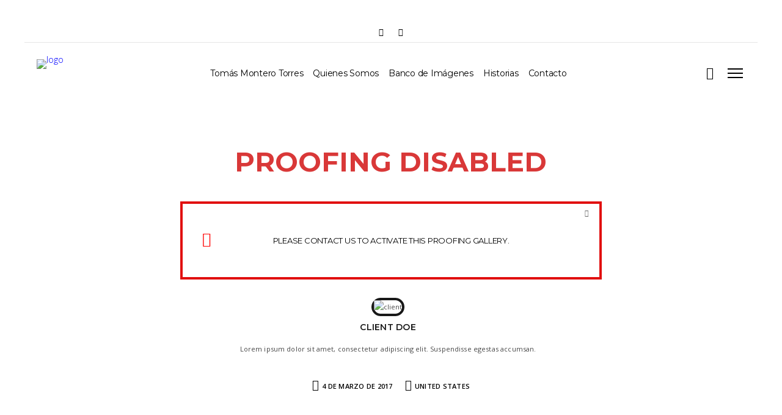

--- FILE ---
content_type: text/html; charset=UTF-8
request_url: https://archivotomasmontero.org/index.php/proofing/proofing-disabled/
body_size: 17127
content:
<!doctype html>
<html lang="es-MX">
<head>
	<meta http-equiv="Content-Type" content="text/html; charset=UTF-8" />
	<meta name="viewport" content="width=device-width, initial-scale=1, maximum-scale=1" />
	<link rel="profile" href="http://gmpg.org/xfn/11" />
	<link rel="pingback" href="https://archivotomasmontero.org/xmlrpc.php" />
	<meta name='robots' content='index, follow, max-image-preview:large, max-snippet:-1, max-video-preview:-1' />

	<!-- This site is optimized with the Yoast SEO plugin v19.14 - https://yoast.com/wordpress/plugins/seo/ -->
	<title>Proofing Disabled - Archivo - Montero</title>
	<link rel="canonical" href="https://archivotomasmontero.org/index.php/proofing/proofing-disabled/" />
	<meta property="og:locale" content="es_MX" />
	<meta property="og:type" content="article" />
	<meta property="og:title" content="Proofing Disabled - Archivo - Montero" />
	<meta property="og:url" content="https://archivotomasmontero.org/index.php/proofing/proofing-disabled/" />
	<meta property="og:site_name" content="Archivo - Montero" />
	<meta name="twitter:card" content="summary_large_image" />
	<script type="application/ld+json" class="yoast-schema-graph">{"@context":"https://schema.org","@graph":[{"@type":"WebPage","@id":"https://archivotomasmontero.org/index.php/proofing/proofing-disabled/","url":"https://archivotomasmontero.org/index.php/proofing/proofing-disabled/","name":"Proofing Disabled - Archivo - Montero","isPartOf":{"@id":"https://archivotomasmontero.org/#website"},"primaryImageOfPage":{"@id":"https://archivotomasmontero.org/index.php/proofing/proofing-disabled/#primaryimage"},"image":{"@id":"https://archivotomasmontero.org/index.php/proofing/proofing-disabled/#primaryimage"},"thumbnailUrl":"","datePublished":"2017-03-04T12:58:48+00:00","dateModified":"2017-03-04T12:58:48+00:00","breadcrumb":{"@id":"https://archivotomasmontero.org/index.php/proofing/proofing-disabled/#breadcrumb"},"inLanguage":"es-MX","potentialAction":[{"@type":"ReadAction","target":["https://archivotomasmontero.org/index.php/proofing/proofing-disabled/"]}]},{"@type":"ImageObject","inLanguage":"es-MX","@id":"https://archivotomasmontero.org/index.php/proofing/proofing-disabled/#primaryimage","url":"","contentUrl":""},{"@type":"BreadcrumbList","@id":"https://archivotomasmontero.org/index.php/proofing/proofing-disabled/#breadcrumb","itemListElement":[{"@type":"ListItem","position":1,"name":"Inicio","item":"https://archivotomasmontero.org/"},{"@type":"ListItem","position":2,"name":"Photo Proofing","item":"https://archivotomasmontero.org/index.php/proofing/"},{"@type":"ListItem","position":3,"name":"Proofing Disabled"}]},{"@type":"WebSite","@id":"https://archivotomasmontero.org/#website","url":"https://archivotomasmontero.org/","name":"Archivo - Montero","description":"Archivo Tomas Montero Torres","potentialAction":[{"@type":"SearchAction","target":{"@type":"EntryPoint","urlTemplate":"https://archivotomasmontero.org/?s={search_term_string}"},"query-input":"required name=search_term_string"}],"inLanguage":"es-MX"}]}</script>
	<!-- / Yoast SEO plugin. -->


<link rel='dns-prefetch' href='//www.googletagmanager.com' />
<link rel='dns-prefetch' href='//fonts.googleapis.com' />
<link rel='dns-prefetch' href='//s.w.org' />
<link rel="alternate" type="application/rss+xml" title="Archivo - Montero &raquo; Feed" href="https://archivotomasmontero.org/index.php/feed/" />
<link rel="alternate" type="application/rss+xml" title="Archivo - Montero &raquo; RSS de los comentarios" href="https://archivotomasmontero.org/index.php/comments/feed/" />
<link rel="alternate" type="application/rss+xml" title="Archivo - Montero &raquo; Proofing Disabled RSS de los comentarios" href="https://archivotomasmontero.org/index.php/proofing/proofing-disabled/feed/" />
<script type="text/javascript">
window._wpemojiSettings = {"baseUrl":"https:\/\/s.w.org\/images\/core\/emoji\/14.0.0\/72x72\/","ext":".png","svgUrl":"https:\/\/s.w.org\/images\/core\/emoji\/14.0.0\/svg\/","svgExt":".svg","source":{"concatemoji":"https:\/\/archivotomasmontero.org\/wp-includes\/js\/wp-emoji-release.min.js?ver=6.0.11"}};
/*! This file is auto-generated */
!function(e,a,t){var n,r,o,i=a.createElement("canvas"),p=i.getContext&&i.getContext("2d");function s(e,t){var a=String.fromCharCode,e=(p.clearRect(0,0,i.width,i.height),p.fillText(a.apply(this,e),0,0),i.toDataURL());return p.clearRect(0,0,i.width,i.height),p.fillText(a.apply(this,t),0,0),e===i.toDataURL()}function c(e){var t=a.createElement("script");t.src=e,t.defer=t.type="text/javascript",a.getElementsByTagName("head")[0].appendChild(t)}for(o=Array("flag","emoji"),t.supports={everything:!0,everythingExceptFlag:!0},r=0;r<o.length;r++)t.supports[o[r]]=function(e){if(!p||!p.fillText)return!1;switch(p.textBaseline="top",p.font="600 32px Arial",e){case"flag":return s([127987,65039,8205,9895,65039],[127987,65039,8203,9895,65039])?!1:!s([55356,56826,55356,56819],[55356,56826,8203,55356,56819])&&!s([55356,57332,56128,56423,56128,56418,56128,56421,56128,56430,56128,56423,56128,56447],[55356,57332,8203,56128,56423,8203,56128,56418,8203,56128,56421,8203,56128,56430,8203,56128,56423,8203,56128,56447]);case"emoji":return!s([129777,127995,8205,129778,127999],[129777,127995,8203,129778,127999])}return!1}(o[r]),t.supports.everything=t.supports.everything&&t.supports[o[r]],"flag"!==o[r]&&(t.supports.everythingExceptFlag=t.supports.everythingExceptFlag&&t.supports[o[r]]);t.supports.everythingExceptFlag=t.supports.everythingExceptFlag&&!t.supports.flag,t.DOMReady=!1,t.readyCallback=function(){t.DOMReady=!0},t.supports.everything||(n=function(){t.readyCallback()},a.addEventListener?(a.addEventListener("DOMContentLoaded",n,!1),e.addEventListener("load",n,!1)):(e.attachEvent("onload",n),a.attachEvent("onreadystatechange",function(){"complete"===a.readyState&&t.readyCallback()})),(e=t.source||{}).concatemoji?c(e.concatemoji):e.wpemoji&&e.twemoji&&(c(e.twemoji),c(e.wpemoji)))}(window,document,window._wpemojiSettings);
</script>
<style type="text/css">
img.wp-smiley,
img.emoji {
	display: inline !important;
	border: none !important;
	box-shadow: none !important;
	height: 1em !important;
	width: 1em !important;
	margin: 0 0.07em !important;
	vertical-align: -0.1em !important;
	background: none !important;
	padding: 0 !important;
}
</style>
	<link rel='stylesheet' id='sbi_styles-css'  href='https://archivotomasmontero.org/wp-content/plugins/instagram-feed/css/sbi-styles.min.css?ver=6.2' type='text/css' media='all' />
<link rel='stylesheet' id='wp-block-library-css'  href='https://archivotomasmontero.org/wp-includes/css/dist/block-library/style.min.css?ver=6.0.11' type='text/css' media='all' />
<style id='global-styles-inline-css' type='text/css'>
body{--wp--preset--color--black: #000000;--wp--preset--color--cyan-bluish-gray: #abb8c3;--wp--preset--color--white: #ffffff;--wp--preset--color--pale-pink: #f78da7;--wp--preset--color--vivid-red: #cf2e2e;--wp--preset--color--luminous-vivid-orange: #ff6900;--wp--preset--color--luminous-vivid-amber: #fcb900;--wp--preset--color--light-green-cyan: #7bdcb5;--wp--preset--color--vivid-green-cyan: #00d084;--wp--preset--color--pale-cyan-blue: #8ed1fc;--wp--preset--color--vivid-cyan-blue: #0693e3;--wp--preset--color--vivid-purple: #9b51e0;--wp--preset--gradient--vivid-cyan-blue-to-vivid-purple: linear-gradient(135deg,rgba(6,147,227,1) 0%,rgb(155,81,224) 100%);--wp--preset--gradient--light-green-cyan-to-vivid-green-cyan: linear-gradient(135deg,rgb(122,220,180) 0%,rgb(0,208,130) 100%);--wp--preset--gradient--luminous-vivid-amber-to-luminous-vivid-orange: linear-gradient(135deg,rgba(252,185,0,1) 0%,rgba(255,105,0,1) 100%);--wp--preset--gradient--luminous-vivid-orange-to-vivid-red: linear-gradient(135deg,rgba(255,105,0,1) 0%,rgb(207,46,46) 100%);--wp--preset--gradient--very-light-gray-to-cyan-bluish-gray: linear-gradient(135deg,rgb(238,238,238) 0%,rgb(169,184,195) 100%);--wp--preset--gradient--cool-to-warm-spectrum: linear-gradient(135deg,rgb(74,234,220) 0%,rgb(151,120,209) 20%,rgb(207,42,186) 40%,rgb(238,44,130) 60%,rgb(251,105,98) 80%,rgb(254,248,76) 100%);--wp--preset--gradient--blush-light-purple: linear-gradient(135deg,rgb(255,206,236) 0%,rgb(152,150,240) 100%);--wp--preset--gradient--blush-bordeaux: linear-gradient(135deg,rgb(254,205,165) 0%,rgb(254,45,45) 50%,rgb(107,0,62) 100%);--wp--preset--gradient--luminous-dusk: linear-gradient(135deg,rgb(255,203,112) 0%,rgb(199,81,192) 50%,rgb(65,88,208) 100%);--wp--preset--gradient--pale-ocean: linear-gradient(135deg,rgb(255,245,203) 0%,rgb(182,227,212) 50%,rgb(51,167,181) 100%);--wp--preset--gradient--electric-grass: linear-gradient(135deg,rgb(202,248,128) 0%,rgb(113,206,126) 100%);--wp--preset--gradient--midnight: linear-gradient(135deg,rgb(2,3,129) 0%,rgb(40,116,252) 100%);--wp--preset--duotone--dark-grayscale: url('#wp-duotone-dark-grayscale');--wp--preset--duotone--grayscale: url('#wp-duotone-grayscale');--wp--preset--duotone--purple-yellow: url('#wp-duotone-purple-yellow');--wp--preset--duotone--blue-red: url('#wp-duotone-blue-red');--wp--preset--duotone--midnight: url('#wp-duotone-midnight');--wp--preset--duotone--magenta-yellow: url('#wp-duotone-magenta-yellow');--wp--preset--duotone--purple-green: url('#wp-duotone-purple-green');--wp--preset--duotone--blue-orange: url('#wp-duotone-blue-orange');--wp--preset--font-size--small: 13px;--wp--preset--font-size--medium: 20px;--wp--preset--font-size--large: 36px;--wp--preset--font-size--x-large: 42px;}.has-black-color{color: var(--wp--preset--color--black) !important;}.has-cyan-bluish-gray-color{color: var(--wp--preset--color--cyan-bluish-gray) !important;}.has-white-color{color: var(--wp--preset--color--white) !important;}.has-pale-pink-color{color: var(--wp--preset--color--pale-pink) !important;}.has-vivid-red-color{color: var(--wp--preset--color--vivid-red) !important;}.has-luminous-vivid-orange-color{color: var(--wp--preset--color--luminous-vivid-orange) !important;}.has-luminous-vivid-amber-color{color: var(--wp--preset--color--luminous-vivid-amber) !important;}.has-light-green-cyan-color{color: var(--wp--preset--color--light-green-cyan) !important;}.has-vivid-green-cyan-color{color: var(--wp--preset--color--vivid-green-cyan) !important;}.has-pale-cyan-blue-color{color: var(--wp--preset--color--pale-cyan-blue) !important;}.has-vivid-cyan-blue-color{color: var(--wp--preset--color--vivid-cyan-blue) !important;}.has-vivid-purple-color{color: var(--wp--preset--color--vivid-purple) !important;}.has-black-background-color{background-color: var(--wp--preset--color--black) !important;}.has-cyan-bluish-gray-background-color{background-color: var(--wp--preset--color--cyan-bluish-gray) !important;}.has-white-background-color{background-color: var(--wp--preset--color--white) !important;}.has-pale-pink-background-color{background-color: var(--wp--preset--color--pale-pink) !important;}.has-vivid-red-background-color{background-color: var(--wp--preset--color--vivid-red) !important;}.has-luminous-vivid-orange-background-color{background-color: var(--wp--preset--color--luminous-vivid-orange) !important;}.has-luminous-vivid-amber-background-color{background-color: var(--wp--preset--color--luminous-vivid-amber) !important;}.has-light-green-cyan-background-color{background-color: var(--wp--preset--color--light-green-cyan) !important;}.has-vivid-green-cyan-background-color{background-color: var(--wp--preset--color--vivid-green-cyan) !important;}.has-pale-cyan-blue-background-color{background-color: var(--wp--preset--color--pale-cyan-blue) !important;}.has-vivid-cyan-blue-background-color{background-color: var(--wp--preset--color--vivid-cyan-blue) !important;}.has-vivid-purple-background-color{background-color: var(--wp--preset--color--vivid-purple) !important;}.has-black-border-color{border-color: var(--wp--preset--color--black) !important;}.has-cyan-bluish-gray-border-color{border-color: var(--wp--preset--color--cyan-bluish-gray) !important;}.has-white-border-color{border-color: var(--wp--preset--color--white) !important;}.has-pale-pink-border-color{border-color: var(--wp--preset--color--pale-pink) !important;}.has-vivid-red-border-color{border-color: var(--wp--preset--color--vivid-red) !important;}.has-luminous-vivid-orange-border-color{border-color: var(--wp--preset--color--luminous-vivid-orange) !important;}.has-luminous-vivid-amber-border-color{border-color: var(--wp--preset--color--luminous-vivid-amber) !important;}.has-light-green-cyan-border-color{border-color: var(--wp--preset--color--light-green-cyan) !important;}.has-vivid-green-cyan-border-color{border-color: var(--wp--preset--color--vivid-green-cyan) !important;}.has-pale-cyan-blue-border-color{border-color: var(--wp--preset--color--pale-cyan-blue) !important;}.has-vivid-cyan-blue-border-color{border-color: var(--wp--preset--color--vivid-cyan-blue) !important;}.has-vivid-purple-border-color{border-color: var(--wp--preset--color--vivid-purple) !important;}.has-vivid-cyan-blue-to-vivid-purple-gradient-background{background: var(--wp--preset--gradient--vivid-cyan-blue-to-vivid-purple) !important;}.has-light-green-cyan-to-vivid-green-cyan-gradient-background{background: var(--wp--preset--gradient--light-green-cyan-to-vivid-green-cyan) !important;}.has-luminous-vivid-amber-to-luminous-vivid-orange-gradient-background{background: var(--wp--preset--gradient--luminous-vivid-amber-to-luminous-vivid-orange) !important;}.has-luminous-vivid-orange-to-vivid-red-gradient-background{background: var(--wp--preset--gradient--luminous-vivid-orange-to-vivid-red) !important;}.has-very-light-gray-to-cyan-bluish-gray-gradient-background{background: var(--wp--preset--gradient--very-light-gray-to-cyan-bluish-gray) !important;}.has-cool-to-warm-spectrum-gradient-background{background: var(--wp--preset--gradient--cool-to-warm-spectrum) !important;}.has-blush-light-purple-gradient-background{background: var(--wp--preset--gradient--blush-light-purple) !important;}.has-blush-bordeaux-gradient-background{background: var(--wp--preset--gradient--blush-bordeaux) !important;}.has-luminous-dusk-gradient-background{background: var(--wp--preset--gradient--luminous-dusk) !important;}.has-pale-ocean-gradient-background{background: var(--wp--preset--gradient--pale-ocean) !important;}.has-electric-grass-gradient-background{background: var(--wp--preset--gradient--electric-grass) !important;}.has-midnight-gradient-background{background: var(--wp--preset--gradient--midnight) !important;}.has-small-font-size{font-size: var(--wp--preset--font-size--small) !important;}.has-medium-font-size{font-size: var(--wp--preset--font-size--medium) !important;}.has-large-font-size{font-size: var(--wp--preset--font-size--large) !important;}.has-x-large-font-size{font-size: var(--wp--preset--font-size--x-large) !important;}
</style>
<link rel='stylesheet' id='contact-form-7-css'  href='https://archivotomasmontero.org/wp-content/plugins/contact-form-7/includes/css/styles.css?ver=5.7.2' type='text/css' media='all' />
<link rel='stylesheet' id='leaflet-css-css'  href='https://archivotomasmontero.org/wp-content/plugins/meow-lightbox/app/style.min.css?ver=1691540179' type='text/css' media='all' />
<link rel='stylesheet' id='sceneone-MainStyle-css'  href='https://archivotomasmontero.org/wp-content/themes/sceneone/style.css?ver=screen' type='text/css' media='all' />
<style id='sceneone-MainStyle-inline-css' type='text/css'>
p { font-size:13px; }
</style>
<link rel='stylesheet' id='sceneone-verticalmenu-css'  href='https://archivotomasmontero.org/wp-content/themes/sceneone/css/verticalmenu.css?ver=6.0.11' type='text/css' media='screen' />
<link rel='stylesheet' id='video-js-css'  href='https://archivotomasmontero.org/wp-content/themes/sceneone/js/videojs/video-js.css?ver=6.0.11' type='text/css' media='screen' />
<link rel='stylesheet' id='owlcarousel-css'  href='https://archivotomasmontero.org/wp-content/themes/sceneone/css/owlcarousel/owl.carousel.css?ver=6.0.11' type='text/css' media='screen' />
<link rel='stylesheet' id='jquery-lightgallery-css'  href='https://archivotomasmontero.org/wp-content/themes/sceneone/js/lightbox/css/lightgallery.css?ver=6.0.11' type='text/css' media='screen' />
<link rel='stylesheet' id='jquery-lightgallery-transitions-css'  href='https://archivotomasmontero.org/wp-content/themes/sceneone/js/lightbox/css/lg-transitions.min.css?ver=6.0.11' type='text/css' media='screen' />
<link rel='stylesheet' id='sceneone-Animations-css'  href='https://archivotomasmontero.org/wp-content/themes/sceneone/css/animations.css?ver=6.0.11' type='text/css' media='screen' />
<link rel='stylesheet' id='font-awesome-css'  href='https://archivotomasmontero.org/wp-content/themes/sceneone/css/fonts/font-awesome/css/font-awesome.min.css?ver=6.0.11' type='text/css' media='screen' />
<link rel='stylesheet' id='ion-icons-css'  href='https://archivotomasmontero.org/wp-content/themes/sceneone/css/fonts/ionicons/css/ionicons.min.css?ver=6.0.11' type='text/css' media='screen' />
<link rel='stylesheet' id='et-fonts-css'  href='https://archivotomasmontero.org/wp-content/themes/sceneone/css/fonts/et-fonts/et-fonts.css?ver=6.0.11' type='text/css' media='screen' />
<link rel='stylesheet' id='feather-webfonts-css'  href='https://archivotomasmontero.org/wp-content/themes/sceneone/css/fonts/feather-webfont/feather.css?ver=6.0.11' type='text/css' media='screen' />
<link rel='stylesheet' id='fontello-css'  href='https://archivotomasmontero.org/wp-content/themes/sceneone/css/fonts/fontello/css/fontello.css?ver=6.0.11' type='text/css' media='screen' />
<link rel='stylesheet' id='simple-line-icons-css'  href='https://archivotomasmontero.org/wp-content/themes/sceneone/css/fonts/simple-line-icons/simple-line-icons.css?ver=6.0.11' type='text/css' media='screen' />
<link rel='stylesheet' id='jquery-jplayer-css'  href='https://archivotomasmontero.org/wp-content/themes/sceneone/css/html5player/jplayer.dark.css?ver=6.0.11' type='text/css' media='screen' />
<link rel='stylesheet' id='jquery-supersized-css'  href='https://archivotomasmontero.org/wp-content/themes/sceneone/css/supersized/supersized.css?ver=6.0.11' type='text/css' media='screen' />
<link rel='stylesheet' id='sceneone-Montserrat-css'  href='https://fonts.googleapis.com/css?family=Montserrat:100,100i,200,200i,300,300i,400,400i,500,500i,600,600i,700,700i,800,800i,900,900i' type='text/css' media='screen' />
<link rel='stylesheet' id='sceneone-Open_Sans-css'  href='https://fonts.googleapis.com/css?family=Open+Sans:300,300i,400,400i,600,600i,700,700i,800,800i' type='text/css' media='screen' />
<link rel='stylesheet' id='sceneone-PT_Mono-css'  href='https://fonts.googleapis.com/css?family=PT+Mono' type='text/css' media='screen' />
<link rel='stylesheet' id='sceneone-ResponsiveCSS-css'  href='https://archivotomasmontero.org/wp-content/themes/sceneone/css/responsive.css?ver=6.0.11' type='text/css' media='screen' />
<style id='sceneone-ResponsiveCSS-inline-css' type='text/css'>

	.site-maintenance-text {
	color:#dd3333;
	}
	.logo img { height: 70px; }.stickymenu-zone.sticky-menu-activate .logo img { width:auto; height: 60px; }.archive .stockheader-wrap, .tax-phototag .stockheader-wrap, .searching-for-photostock-term .stockheader-wrap { background-image: url(https://archivotomasmontero.org/wp-content/uploads/2021/06/21837-scaled.jpg); }.vertical-logoimage { width: 300px; }.container-wrapper, .fullscreen-protected #password-protected { background:1; }p { font-size:13px; }.form-allowed-tags { display:none; }h1, h2, h3, h4, h5, h6, .entry-content h1, .entry-content h2, .entry-content h3, .entry-content h4, .entry-content h5, .entry-content h6 {
    color: #000;
    font-weight: 400;
    letter-spacing: 0.00001em;
    text-transform: uppercase;
    -ms-word-wrap: break-word;
    word-wrap: break-word;
    word-break: break-word  !important;
}
.photocard-wrap-type-two .photocard-contents-inner {
    padding: 9% 10% 6% !important;
    -webkit-box-sizing: border-box;
    -moz-box-sizing: border-box;
    box-sizing: border-box;
    margin: 308px 56px 20px !important;
    position: relative !important;
}

.dimmer-text {
    text-align: left;
}

h1.entry-title, .entry-content h1.section-title {
    font-size: 44px;
    color: #b8181b;
}



.postformat-image, .image-full{
       width: 100% !important;
}

#montero #mtheme-block-3 .mtheme-cell-inner .photocard-wrap-common {
           padding-top: 150px !important;
}
.entry-content .heading-block {
     margin-bottom: 0px; 
}

.blog-grid-element-inner > a img {

    object-position: top;

}

@media (min-width:360px) and (max-width: 1399.98px) {

#heroimage {
          background-size: 130% !important;
              height: 401px  !important;

}
.mtheme-modular-column
              padding-top: 12px !important;

}

		
 }
@media only screen and (max-width: 1024px) {
	@media only screen and (max-width: 767px)
.photocard-wrap-type-two .photocard-contents-inner {
    margin: 260px auto 20px !important;
}
@media only screen and (max-width: 1100px)
.photocard-wrap-type-two .photocard-contents-inner {
    margin: 260px auto 20px !important;
}
}
@media only screen and (min-width: 768px) and (max-width: 959px) {
	@media only screen and (max-width: 767px)
.photocard-wrap-type-two .photocard-contents-inner {
    margin: 260px auto 20px !important;
}
@media only screen and (max-width: 1100px)
.photocard-wrap-type-two .photocard-contents-inner {
    margin: 260px auto 20px !important;
}
}
@media only screen and (max-width: 767px) {
	@media only screen and (max-width: 767px)
.photocard-wrap-type-two .photocard-contents-inner {
    margin: 260px auto 20px !important;
}
@media only screen and (max-width: 1100px)
.photocard-wrap-type-two .photocard-contents-inner {
    margin: 260px auto 20px !important;
}
}
@media only screen and (min-width: 480px) and (max-width: 767px) {
	@media only screen and (max-width: 767px)
.photocard-wrap-type-two .photocard-contents-inner {
    margin: 260px auto 20px !important;
}
@media only screen and (max-width: 1100px)
.photocard-wrap-type-two .photocard-contents-inner {
    margin: 260px auto 20px !important;
}
}
</style>
<script type='text/javascript' id='mwl-build-js-js-extra'>
/* <![CDATA[ */
var mwl = {"plugin_url":"https:\/\/archivotomasmontero.org\/wp-content\/plugins\/meow-lightbox\/classes\/","settings":{"theme":"dark","orientation":"auto","selector":" .gallery, .mgl-gallery, .wp-block-gallery","deep_linking":false,"social_sharing":false,"low_res_placeholder":false,"right_click_protection":true,"magnification":true,"anti_selector":" .archive, .emoji, .attachment-post-image","preloading":false,"download_link":false,"caption_source":"caption","animation":"zoomIn","exif":{"title":true,"caption":true,"camera":true,"date":false,"lens":true,"shutter_speed":true,"aperture":true,"focal_length":true,"iso":true,"keywords":false},"slideshow":{"enabled":false,"timer":3000},"map":{"enabled":false}}};
/* ]]> */
</script>
<script type='text/javascript' src='https://archivotomasmontero.org/wp-content/plugins/meow-lightbox/app/lightbox.js?ver=1691540179' id='mwl-build-js-js'></script>
<script type='text/javascript' id='jquery-core-js-extra'>
/* <![CDATA[ */
var sceneone_vars = {"mtheme_uri":"https:\/\/archivotomasmontero.org\/wp-content\/themes\/sceneone","lightbox_transition":"lg-slide"};
/* ]]> */
</script>
<script type='text/javascript' src='https://archivotomasmontero.org/wp-content/plugins/enable-jquery-migrate-helper/js/jquery/jquery-1.12.4-wp.js?ver=1.12.4-wp' id='jquery-core-js'></script>
<script type='text/javascript' src='https://archivotomasmontero.org/wp-content/plugins/enable-jquery-migrate-helper/js/jquery-migrate/jquery-migrate-1.4.1-wp.js?ver=1.4.1-wp' id='jquery-migrate-js'></script>
<link rel="https://api.w.org/" href="https://archivotomasmontero.org/index.php/wp-json/" /><link rel="EditURI" type="application/rsd+xml" title="RSD" href="https://archivotomasmontero.org/xmlrpc.php?rsd" />
<link rel="wlwmanifest" type="application/wlwmanifest+xml" href="https://archivotomasmontero.org/wp-includes/wlwmanifest.xml" /> 
<meta name="generator" content="WordPress 6.0.11" />
<link rel='shortlink' href='https://archivotomasmontero.org/?p=10263' />
<link rel="alternate" type="application/json+oembed" href="https://archivotomasmontero.org/index.php/wp-json/oembed/1.0/embed?url=https%3A%2F%2Farchivotomasmontero.org%2Findex.php%2Fproofing%2Fproofing-disabled%2F" />
<link rel="alternate" type="text/xml+oembed" href="https://archivotomasmontero.org/index.php/wp-json/oembed/1.0/embed?url=https%3A%2F%2Farchivotomasmontero.org%2Findex.php%2Fproofing%2Fproofing-disabled%2F&#038;format=xml" />
<style type="text/css">.recentcomments a{display:inline !important;padding:0 !important;margin:0 !important;}</style><link rel="icon" href="https://archivotomasmontero.org/wp-content/uploads/2021/05/ico-Montero.png" sizes="32x32" />
<link rel="icon" href="https://archivotomasmontero.org/wp-content/uploads/2021/05/ico-Montero.png" sizes="192x192" />
<link rel="apple-touch-icon" href="https://archivotomasmontero.org/wp-content/uploads/2021/05/ico-Montero.png" />
<meta name="msapplication-TileImage" content="https://archivotomasmontero.org/wp-content/uploads/2021/05/ico-Montero.png" />
		<style type="text/css" id="wp-custom-css">
			.bf_thumb_box_1 {
    padding: inherit;
    background-color: transparent !important;
    border: none !important; 
    border-color: rgba( 213, 216, 221 ); 
} 

#bf_gallery_1 .portfolio_thumbnail{  
	width: 60% !important;
	}

.bf_desc_1 {
    font-size: 12px !important;
    color: #000000 !important;
    margin: 10px 1px !important;
}

 .pgafu-filter{
    text-align: center;
    text-transform: none !important;
    font-weight: 500;
    letter-spacing: 1px;
    padding: 0;
    margin-top: 20px;
    margin-bottom: 20px;
}

 .pgafu-filter li{
}

.pgafu-filter li.pgafu-active-filtr a {
    background: rgba(215, 44, 44, 1);;
    color: #fff;
}

.pgafu-filter li a {
    border-radius: 30px;
	 font-size: 12px !important;
	color:#fdfdfd
}

.pgafu-post-title, {
    text-transform:  capitalize !important;
 
}
.pgafu-image-fit .pgafu-post-image-bg img {

    object-position: center center !important;
}
.entry-content {
    font-size: 11px;
}

.entry-content h4 {
    font-weight: 600 !important;
}

 h4 a{
	  text-transform: none !important;
}

.summary-info span{
    font-size: 10px;
}


.objetfit > a img{
	width: 300px;
	height: 200px;
	object-fit: none;
	background-color: black;
/*	border: 3px solid #ff9daa;*/
}

.blog-grid-element-inner > a img{
	width: 300px;
	height: 200px;
	object-fit: cover;
}

.button-blog-continue a {
    border-bottom: 2px solid rgba(215, 40, 40, 0.8);
}

.entry-content .text-is-dark h2, h2, .entry-content h2, h1.entry-title, .blog-grid-element-content .work-details h4 a{
   color: rgba(215, 44, 44, 1);
}

h1.entry-title {
    font-weight:bold !important;
	   line-height: 38px;
	}

#TB_window {

	}

.myButton {
	background-color:transparent;
	border-radius:1px;
	border:2px solid #c41221;
	display:inline-block;
	cursor:pointer;
	color:#c41221;
	font-family:Arial;
	font-size:13px;
	font-weight:bold;
	padding:6px 12px;
	text-decoration:none;
}
.myButton:hover {
	background-color:transparent;
	border:2px solid rgba(0, 0, 0, 0.8);
}
.myButton:active {
	position:relative;
	top:1px;

}

h6.section-title {
    font-size: 36px !important;
    line-height: 35px;
	  font-weight:bold !important;
}

@media only screen and (max-width: 767px){

 h6.section-title {
    font-size: 30px !important;
    line-height: 36px;
	   font-weight:bold !important;
}
		}

	@media (min-width:360px) and (max-width: 1399.98px) {

h6.section-title {
    font-size: 30px !important;
    line-height: 35px;
	  font-weight:bold !important;
}
		}
a{
color: blue;
	}

a:over{
color: red;
	}



.postformat-image, .post-format-media a img {
    width: 100% !important;
}

.blog-grid-element-inner > a img {
    /* width: 300px; */
    height: auto !important;
    object-fit: cover;
}

		</style>
		</head>
<body class="mtheme_proofing-template-default single single-mtheme_proofing postid-10263 top-header-present sticky-menu-off fullscreen-mode-off page-has-full-background rightclick-block theme-is-light left-logo menu-is-detatched page-is-not-fullscreen fullscreen-ui-switchable page-is-opaque theme-fullwidth body-dashboard-push footer-is-on nosidebar"><script type="application/javascript">
var mwl_data = {"13485":{"success":true,"file":"https:\/\/archivotomasmontero.org\/wp-content\/uploads\/2021\/05\/ico-Montero-100x100-1.png","file_srcset":false,"file_sizes":"(max-width: 100px) 100vw, 100px","dimension":{"width":100,"height":100},"download_link":"https:\/\/archivotomasmontero.org\/wp-content\/uploads\/2021\/05\/ico-Montero-100x100-1.png","data":{"id":13485,"title":"ico-Montero-100x100","caption":"","description":"","gps":"N\/A","copyright":"N\/A","camera":"N\/A","date":"1 de January de 1970 - 00:00","lens":"N\/A","aperture":"N\/A","focal_length":"N\/A","iso":"N\/A","shutter_speed":"N\/A","keywords":"N\/A"}},"13483":{"success":true,"file":"https:\/\/archivotomasmontero.org\/wp-content\/uploads\/2021\/05\/Logo-Montero260.png","file_srcset":false,"file_sizes":"(max-width: 260px) 100vw, 260px","dimension":{"width":260,"height":113},"download_link":"https:\/\/archivotomasmontero.org\/wp-content\/uploads\/2021\/05\/Logo-Montero260.png","data":{"id":13483,"title":"Logo-Montero260","caption":"","description":"","gps":"N\/A","copyright":"N\/A","camera":"N\/A","date":"1 de January de 1970 - 00:00","lens":"N\/A","aperture":"N\/A","focal_length":"N\/A","iso":"N\/A","shutter_speed":"N\/A","keywords":"N\/A"}},"13740":{"success":true,"file":"https:\/\/archivotomasmontero.org\/wp-content\/uploads\/2021\/05\/dolores_rio.jpg","file_srcset":"https:\/\/archivotomasmontero.org\/wp-content\/uploads\/2021\/05\/dolores_rio.jpg 1080w, https:\/\/archivotomasmontero.org\/wp-content\/uploads\/2021\/05\/dolores_rio-300x298.jpg 300w, https:\/\/archivotomasmontero.org\/wp-content\/uploads\/2021\/05\/dolores_rio-1024x1016.jpg 1024w, https:\/\/archivotomasmontero.org\/wp-content\/uploads\/2021\/05\/dolores_rio-150x150.jpg 150w, https:\/\/archivotomasmontero.org\/wp-content\/uploads\/2021\/05\/dolores_rio-160x160.jpg 160w, https:\/\/archivotomasmontero.org\/wp-content\/uploads\/2021\/05\/dolores_rio-451x448.jpg 451w, https:\/\/archivotomasmontero.org\/wp-content\/uploads\/2021\/05\/dolores_rio-800x794.jpg 800w","file_sizes":"(max-width: 1080px) 100vw, 1080px","dimension":{"width":1080,"height":1072},"download_link":"https:\/\/archivotomasmontero.org\/wp-content\/uploads\/2021\/05\/dolores_rio.jpg","data":{"id":13740,"title":"dolores_rio","caption":"","description":"","gps":"N\/A","copyright":"N\/A","camera":"N\/A","date":"1 de January de 1970 - 00:00","lens":"N\/A","aperture":"N\/A","focal_length":"N\/A","iso":"N\/A","shutter_speed":"N\/A","keywords":"N\/A"}},"13753":{"success":true,"file":"https:\/\/archivotomasmontero.org\/wp-content\/uploads\/2021\/05\/volcan_c.jpg","file_srcset":"https:\/\/archivotomasmontero.org\/wp-content\/uploads\/2021\/05\/volcan_c.jpg 1080w, https:\/\/archivotomasmontero.org\/wp-content\/uploads\/2021\/05\/volcan_c-300x292.jpg 300w, https:\/\/archivotomasmontero.org\/wp-content\/uploads\/2021\/05\/volcan_c-1024x996.jpg 1024w, https:\/\/archivotomasmontero.org\/wp-content\/uploads\/2021\/05\/volcan_c-150x146.jpg 150w, https:\/\/archivotomasmontero.org\/wp-content\/uploads\/2021\/05\/volcan_c-461x448.jpg 461w, https:\/\/archivotomasmontero.org\/wp-content\/uploads\/2021\/05\/volcan_c-800x778.jpg 800w","file_sizes":"(max-width: 1080px) 100vw, 1080px","dimension":{"width":1080,"height":1050},"download_link":"https:\/\/archivotomasmontero.org\/wp-content\/uploads\/2021\/05\/volcan_c.jpg","data":{"id":13753,"title":"volcan_c","caption":"","description":"","gps":"N\/A","copyright":"N\/A","camera":"N\/A","date":"1 de January de 1970 - 00:00","lens":"N\/A","aperture":"N\/A","focal_length":"N\/A","iso":"N\/A","shutter_speed":"N\/A","keywords":"N\/A"}},"13751":{"success":true,"file":"https:\/\/archivotomasmontero.org\/wp-content\/uploads\/2021\/05\/19.jpeg","file_srcset":"https:\/\/archivotomasmontero.org\/wp-content\/uploads\/2021\/05\/19.jpeg 631w, https:\/\/archivotomasmontero.org\/wp-content\/uploads\/2021\/05\/19-300x290.jpeg 300w, https:\/\/archivotomasmontero.org\/wp-content\/uploads\/2021\/05\/19-150x145.jpeg 150w, https:\/\/archivotomasmontero.org\/wp-content\/uploads\/2021\/05\/19-463x448.jpeg 463w","file_sizes":"(max-width: 631px) 100vw, 631px","dimension":{"width":631,"height":610},"download_link":"https:\/\/archivotomasmontero.org\/wp-content\/uploads\/2021\/05\/19.jpeg","data":{"id":13751,"title":"19","caption":"","description":"","gps":"N\/A","copyright":"N\/A","camera":"N\/A","date":"1 de January de 1970 - 00:00","lens":"N\/A","aperture":"N\/A","focal_length":"N\/A","iso":"N\/A","shutter_speed":"N\/A","keywords":"N\/A"}},"13764":{"success":true,"file":"https:\/\/archivotomasmontero.org\/wp-content\/uploads\/2021\/05\/11.jpeg","file_srcset":"https:\/\/archivotomasmontero.org\/wp-content\/uploads\/2021\/05\/11.jpeg 948w, https:\/\/archivotomasmontero.org\/wp-content\/uploads\/2021\/05\/11-300x206.jpeg 300w, https:\/\/archivotomasmontero.org\/wp-content\/uploads\/2021\/05\/11-150x103.jpeg 150w, https:\/\/archivotomasmontero.org\/wp-content\/uploads\/2021\/05\/11-610x420.jpeg 610w, https:\/\/archivotomasmontero.org\/wp-content\/uploads\/2021\/05\/11-800x550.jpeg 800w","file_sizes":"(max-width: 948px) 100vw, 948px","dimension":{"width":948,"height":652},"download_link":"https:\/\/archivotomasmontero.org\/wp-content\/uploads\/2021\/05\/11.jpeg","data":{"id":13764,"title":"11","caption":"","description":"","gps":"N\/A","copyright":"N\/A","camera":"N\/A","date":"1 de January de 1970 - 00:00","lens":"N\/A","aperture":"N\/A","focal_length":"N\/A","iso":"N\/A","shutter_speed":"N\/A","keywords":"N\/A"}},"13762":{"success":true,"file":"https:\/\/archivotomasmontero.org\/wp-content\/uploads\/2021\/05\/9.jpeg","file_srcset":"https:\/\/archivotomasmontero.org\/wp-content\/uploads\/2021\/05\/9.jpeg 999w, https:\/\/archivotomasmontero.org\/wp-content\/uploads\/2021\/05\/9-300x206.jpeg 300w, https:\/\/archivotomasmontero.org\/wp-content\/uploads\/2021\/05\/9-150x103.jpeg 150w, https:\/\/archivotomasmontero.org\/wp-content\/uploads\/2021\/05\/9-610x419.jpeg 610w, https:\/\/archivotomasmontero.org\/wp-content\/uploads\/2021\/05\/9-800x549.jpeg 800w","file_sizes":"(max-width: 999px) 100vw, 999px","dimension":{"width":999,"height":686},"download_link":"https:\/\/archivotomasmontero.org\/wp-content\/uploads\/2021\/05\/9.jpeg","data":{"id":13762,"title":"9","caption":"","description":"","gps":"N\/A","copyright":"N\/A","camera":"N\/A","date":"1 de January de 1970 - 00:00","lens":"N\/A","aperture":"N\/A","focal_length":"N\/A","iso":"N\/A","shutter_speed":"N\/A","keywords":"N\/A"}},"13761":{"success":true,"file":"https:\/\/archivotomasmontero.org\/wp-content\/uploads\/2021\/05\/7.jpeg","file_srcset":"https:\/\/archivotomasmontero.org\/wp-content\/uploads\/2021\/05\/7.jpeg 686w, https:\/\/archivotomasmontero.org\/wp-content\/uploads\/2021\/05\/7-197x300.jpeg 197w, https:\/\/archivotomasmontero.org\/wp-content\/uploads\/2021\/05\/7-673x1024.jpeg 673w, https:\/\/archivotomasmontero.org\/wp-content\/uploads\/2021\/05\/7-99x150.jpeg 99w, https:\/\/archivotomasmontero.org\/wp-content\/uploads\/2021\/05\/7-294x448.jpeg 294w","file_sizes":"(max-width: 686px) 100vw, 686px","dimension":{"width":686,"height":1044},"download_link":"https:\/\/archivotomasmontero.org\/wp-content\/uploads\/2021\/05\/7.jpeg","data":{"id":13761,"title":"7","caption":"","description":"","gps":"N\/A","copyright":"N\/A","camera":"N\/A","date":"1 de January de 1970 - 00:00","lens":"N\/A","aperture":"N\/A","focal_length":"N\/A","iso":"N\/A","shutter_speed":"N\/A","keywords":"N\/A"}},"13752":{"success":true,"file":"https:\/\/archivotomasmontero.org\/wp-content\/uploads\/2021\/05\/quijote.jpg","file_srcset":"https:\/\/archivotomasmontero.org\/wp-content\/uploads\/2021\/05\/quijote.jpg 704w, https:\/\/archivotomasmontero.org\/wp-content\/uploads\/2021\/05\/quijote-196x300.jpg 196w, https:\/\/archivotomasmontero.org\/wp-content\/uploads\/2021\/05\/quijote-667x1024.jpg 667w, https:\/\/archivotomasmontero.org\/wp-content\/uploads\/2021\/05\/quijote-98x150.jpg 98w, https:\/\/archivotomasmontero.org\/wp-content\/uploads\/2021\/05\/quijote-292x448.jpg 292w","file_sizes":"(max-width: 704px) 100vw, 704px","dimension":{"width":704,"height":1080},"download_link":"https:\/\/archivotomasmontero.org\/wp-content\/uploads\/2021\/05\/quijote.jpg","data":{"id":13752,"title":"quijote","caption":"","description":"","gps":"N\/A","copyright":"N\/A","camera":"N\/A","date":"1 de January de 1970 - 00:00","lens":"N\/A","aperture":"N\/A","focal_length":"N\/A","iso":"N\/A","shutter_speed":"N\/A","keywords":"N\/A"}},"13766":{"success":true,"file":"https:\/\/archivotomasmontero.org\/wp-content\/uploads\/2021\/05\/4.jpeg","file_srcset":"https:\/\/archivotomasmontero.org\/wp-content\/uploads\/2021\/05\/4.jpeg 557w, https:\/\/archivotomasmontero.org\/wp-content\/uploads\/2021\/05\/4-194x300.jpeg 194w, https:\/\/archivotomasmontero.org\/wp-content\/uploads\/2021\/05\/4-97x150.jpeg 97w, https:\/\/archivotomasmontero.org\/wp-content\/uploads\/2021\/05\/4-290x448.jpeg 290w","file_sizes":"(max-width: 557px) 100vw, 557px","dimension":{"width":557,"height":861},"download_link":"https:\/\/archivotomasmontero.org\/wp-content\/uploads\/2021\/05\/4.jpeg","data":{"id":13766,"title":"4","caption":"","description":"","gps":"N\/A","copyright":"N\/A","camera":"N\/A","date":"1 de January de 1970 - 00:00","lens":"N\/A","aperture":"N\/A","focal_length":"N\/A","iso":"N\/A","shutter_speed":"N\/A","keywords":"N\/A"}},"13767":{"success":true,"file":"https:\/\/archivotomasmontero.org\/wp-content\/uploads\/2021\/05\/1.jpeg","file_srcset":"https:\/\/archivotomasmontero.org\/wp-content\/uploads\/2021\/05\/1.jpeg 582w, https:\/\/archivotomasmontero.org\/wp-content\/uploads\/2021\/05\/1-197x300.jpeg 197w, https:\/\/archivotomasmontero.org\/wp-content\/uploads\/2021\/05\/1-98x150.jpeg 98w, https:\/\/archivotomasmontero.org\/wp-content\/uploads\/2021\/05\/1-294x448.jpeg 294w","file_sizes":"(max-width: 582px) 100vw, 582px","dimension":{"width":582,"height":887},"download_link":"https:\/\/archivotomasmontero.org\/wp-content\/uploads\/2021\/05\/1.jpeg","data":{"id":13767,"title":"1","caption":"","description":"","gps":"N\/A","copyright":"N\/A","camera":"N\/A","date":"1 de January de 1970 - 00:00","lens":"N\/A","aperture":"N\/A","focal_length":"N\/A","iso":"N\/A","shutter_speed":"N\/A","keywords":"N\/A"}}};
</script>

<div id="dimmer"><div class="dimmer-outer"><div class="dimmer-inner"><div class="dimmer-text">Si te interesa contribuir a difundir la obra fotográfica de Tomás Montero Torres, ¡lo agradecemos desde ahora! Pero recuerda mencionar siempre al autor de las fotografías y el acervo a donde pertenecen. <br>
<br>
Si lo que deseas es tener acceso a las imágenes para utilizarlas en un libro, un video u otro soporte, contáctanos.<br><br>

También existe la posibilidad de que adquieras impresiones en papel de primera calidad libre de ácido, de las imágenes de tu preferencia, incluyendo un certificado de origen.</div></div></div></div><div class="preloader-cover-screen"><div class="preloader-wrap"><div id="preloader-logo-element" class="preloader-logo"><img class="logoimage-preloader" src="https://archivotomasmontero.org/wp-content/uploads/2021/05/ico-Montero-100x100-1.png" data-mwl-img-id="13485" /></div><div class="preloader-inner"><div class="spinner-wrapper">
 <div class="spinner">
  <div class="preloader-folding-cube">
   <div class="preloader-cube1 preloader-cube"></div>
   <div class="preloader-cube2 preloader-cube"></div>
   <div class="preloader-cube4 preloader-cube"></div>
   <div class="preloader-cube3 preloader-cube"></div>
  </div>
 </div>
</div></div></div></div><div id="social-modal"><div class="social-modal-outer"><div class="social-modal-inner"><div class="social-modal-text"><span class="social-modal-cross"><i class="ion-ios-close-empty"></i></span><ul class="page-share">
<li class="share-page-fa-facebook"><a target="_blank" href="https://www.facebook.com/sharer.php?u=https://archivotomasmontero.org/index.php/proofing/proofing-disabled/&#038;t=Proofing+Disabled"><i class="fa fa-facebook"></i></a></li><li class="share-page-fa-twitter"><a target="_blank" href="https://twitter.com/intent/tweet?text=Proofing+Disabled+https://archivotomasmontero.org/index.php/proofing/proofing-disabled/"><i class="fa fa-twitter"></i></a></li><li class="share-page-fa-linkedin"><a target="_blank" href="https://linkedin.com/shareArticle?mini=true&#038;url=https://archivotomasmontero.org/index.php/proofing/proofing-disabled/&#038;title=Proofing+Disabled"><i class="fa fa-linkedin"></i></a></li><li class="share-page-fa-google-plus"><a target="_blank" href="https://plus.google.com/share?url=https://archivotomasmontero.org/index.php/proofing/proofing-disabled/"><i class="fa fa-google-plus"></i></a></li><li class="share-page-fa-pinterest"><a target="_blank" href="https://pinterest.com/pin/create/bookmarklet/?media=&#038;url=https://archivotomasmontero.org/index.php/proofing/proofing-disabled/&#038;is_video=false&#038;description=Proofing+Disabled"><i class="fa fa-pinterest"></i></a></li><li class="share-page-fa-envelope"><a target="_blank" href="mailto:email@address.com?subject=Interesting%20Link&#038;body=Proofing%20Disabled%20https://archivotomasmontero.org/index.php/proofing/proofing-disabled/"><i class="fa fa-envelope"></i></a></li></ul></div></div></div></div><div class="responsive-menu-wrap">
	<nav id="mobile-toggle-menu" class="mobile-toggle-menu mobile-toggle-menu-close">
		<span class="mobile-toggle-menu-trigger"><span>Menu</span></span>
	</nav>
	<div class="mobile-sharing-toggle"><i class="ion-android-share-alt"></i></div>
	<div class="mobile-menu-toggle">
				<div class="logo-mobile">
						<a href="https://archivotomasmontero.org/"><img class="custom-responsive-logo logoimage" src="https://archivotomasmontero.org/wp-content/uploads/2021/05/Logo-Montero260.png" alt="logo" data-mwl-img-id="13483" /></a>				</div>
	</div>
</div>
<div class="responsive-menu-overlay"></div>
<div class="responsive-mobile-menu">
		<nav>
	<ul id="menu-menu-principal" class="mtree"><li id="menu-item-11288" class="menu-item menu-item-type-post_type menu-item-object-page menu-item-11288"><a href="https://archivotomasmontero.org/index.php/tomas-montero-torres/">Tomás Montero Torres</a></li>
<li id="menu-item-14408" class="menu-item menu-item-type-custom menu-item-object-custom menu-item-has-children menu-item-14408"><a href="#">Quienes Somos</a>
<ul class="sub-menu">
	<li id="menu-item-14499" class="menu-item menu-item-type-post_type menu-item-object-page menu-item-14499"><a href="https://archivotomasmontero.org/index.php/archivo-tomas-montero/">Archivo Tomás Montero Torres</a></li>
	<li id="menu-item-14496" class="menu-item menu-item-type-post_type menu-item-object-page menu-item-14496"><a href="https://archivotomasmontero.org/index.php/equipo/">Equipo</a></li>
	<li id="menu-item-14495" class="menu-item menu-item-type-post_type menu-item-object-page menu-item-14495"><a href="https://archivotomasmontero.org/index.php/servicios/">Servicios</a></li>
	<li id="menu-item-14494" class="menu-item menu-item-type-post_type menu-item-object-page menu-item-14494"><a href="https://archivotomasmontero.org/index.php/publicaciones/">Publicaciones</a></li>
</ul>
</li>
<li id="menu-item-11289" class="menu-item menu-item-type-post_type menu-item-object-page menu-item-11289"><a href="https://archivotomasmontero.org/index.php/stockphoto/">Banco de Imágenes</a></li>
<li id="menu-item-11183" class="menu-item menu-item-type-post_type menu-item-object-page menu-item-11183"><a href="https://archivotomasmontero.org/index.php/historias/">Historias</a></li>
<li id="menu-item-14836" class="menu-item menu-item-type-post_type menu-item-object-page menu-item-14836"><a href="https://archivotomasmontero.org/index.php/contact-us/">Contacto</a></li>
</ul>	</nav>
	<div class="mobile-social-header">
	<aside id="msocial-widget-3" class="widget MSocial_Widget"><div class="social-header-wrap"><ul>				<li class="social-icon">
				<a class="ntips" title="Facebook" href="#"  target="_blank">
					<i class="fa fa-facebook"></i>
				</a>
				</li>
								<li class="social-icon">
				<a class="ntips" title="Twitter" href="#"  target="_blank">
					<i class="fa fa-twitter"></i>
				</a>
				</li>
								<li class="social-icon">
				<a class="ntips" title="Youtube" href="#"  target="_blank">
					<i class="fa fa-youtube"></i>
				</a>
				</li>
								<li class="social-icon">
				<a class="ntips" title="Instagram" href="archivotmt"  target="_blank">
					<i class="fa fa-instagram"></i>
				</a>
				</li>
								<li class="social-icon">
				<a class="ntips" title="Behance" href="#"  target="_blank">
					<i class="fa fa-behance"></i>
				</a>
				</li>
								<li class="social-icon">
				<a class="ntips" title="Vimeo" href="#"  target="_blank">
					<i class="fa fa-vimeo-square"></i>
				</a>
				</li>
								<li class="social-icon">
				<a class="ntips" title="500px" href="#"  target="_blank">
					<i class="fa fa-500px"></i>
				</a>
				</li>
				</ul></div></aside>	</div>
	<div class="cleafix"></div>
</div>	<nav id="sidebarinfo-toggle-menu" class="sidebar-toggle-menu sidebar-toggle-menu-close">
		<span class="sidebar-toggle-menu-trigger"><span>Menu</span></span>
	</nav>
	<div class="sidebar-menu-overlay"></div>
	<div class="sidebarinfo-menu">
		
		<div class="sidebar-widget"><aside id="recent-posts-4" class="widget widget_recent_entries">
		<h3>Historias</h3>
		<ul>
											<li>
					<a href="https://archivotomasmontero.org/index.php/2024/08/19/siqueiros-en-la-mirada-de-tomas-montero/">Siqueiros en la mirada de Tomás Montero</a>
											<span class="post-date">19 de agosto de 2024</span>
									</li>
											<li>
					<a href="https://archivotomasmontero.org/index.php/2024/04/19/juan-cruz-reyes-un-escultor-de-obras-monumentales/">Juan Cruz Reyes: un escultor de obras monumentales</a>
											<span class="post-date">19 de abril de 2024</span>
									</li>
											<li>
					<a href="https://archivotomasmontero.org/index.php/2024/01/24/cuando-el-viaje-era-la-musica/">Cuando el viaje era la música</a>
											<span class="post-date">24 de enero de 2024</span>
									</li>
											<li>
					<a href="https://archivotomasmontero.org/index.php/2022/07/07/70-anos-de-la-masacre-de-henriquistas-en-la-alameda/">70 años de la masacre de henriquistas en la Alameda</a>
											<span class="post-date">7 de julio de 2022</span>
									</li>
											<li>
					<a href="https://archivotomasmontero.org/index.php/2021/06/10/pedro-garfias-en-dos-retratos/">Pedro Garfias en dos retratos</a>
											<span class="post-date">10 de junio de 2021</span>
									</li>
					</ul>

		</aside></div><div class="sidebar-widget"><aside id="mtheme_aboutme_widget-2" class="widget widget_mtheme_aboutme_widget"></aside></div><div class="sidebar-widget"><aside id="mtheme_portfolio_gallery-2" class="widget widget_mtheme_portfolio_gallery">			
			<div class="widget-portfolio-gallery">
				<h3>Para Apoyar</h3>			<div class="entry-content">
				Vestibulum ipsum urna, consequat vel cursus ut, scelerisque vel nisl.			</div>
			<ul class="infobar-portfoliogrid">
			
			
						<li class="rightspace imageicon">
													<a class="lightbox-active lightbox-image" data-thumbnail="https://archivotomasmontero.org/wp-content/uploads/2021/05/dolores_rio.jpg" data-src="https://archivotomasmontero.org/wp-content/uploads/2021/05/dolores_rio.jpg" href="https://archivotomasmontero.org/wp-content/uploads/2021/05/dolores_rio.jpg">
															<img src="https://archivotomasmontero.org/wp-content/uploads/2021/05/dolores_rio-160x160.jpg" alt="" class="sidegalleryfade" data-mwl-img-id="13740"/>							</a>
						</li>			
					
					
						<li class="rightspace imageicon">
													<a class="lightbox-active lightbox-image" data-thumbnail="https://archivotomasmontero.org/wp-content/uploads/2021/05/volcan_c.jpg" data-src="https://archivotomasmontero.org/wp-content/uploads/2021/05/volcan_c.jpg" href="https://archivotomasmontero.org/wp-content/uploads/2021/05/volcan_c.jpg">
															<img src="https://archivotomasmontero.org/wp-content/uploads/2021/05/volcan_c-160x160.jpg" alt="" class="sidegalleryfade" data-mwl-img-id="13753"/>							</a>
						</li>			
					
					
						<li class="imageicon">
													<a class="lightbox-active lightbox-image" data-thumbnail="https://archivotomasmontero.org/wp-content/uploads/2021/05/19.jpeg" data-src="https://archivotomasmontero.org/wp-content/uploads/2021/05/19.jpeg" href="https://archivotomasmontero.org/wp-content/uploads/2021/05/19.jpeg">
															<img src="https://archivotomasmontero.org/wp-content/uploads/2021/05/19-160x160.jpeg" alt="" class="sidegalleryfade" data-mwl-img-id="13751"/>							</a>
						</li>			
					
					
						<li class="rightspace imageicon">
													<a class="lightbox-active lightbox-image" data-thumbnail="https://archivotomasmontero.org/wp-content/uploads/2021/05/11.jpeg" data-src="https://archivotomasmontero.org/wp-content/uploads/2021/05/11.jpeg" href="https://archivotomasmontero.org/wp-content/uploads/2021/05/11.jpeg">
															<img src="https://archivotomasmontero.org/wp-content/uploads/2021/05/11-160x160.jpeg" alt="" class="sidegalleryfade" data-mwl-img-id="13764"/>							</a>
						</li>			
					
					
						<li class="rightspace imageicon">
													<a class="lightbox-active lightbox-image" data-thumbnail="https://archivotomasmontero.org/wp-content/uploads/2021/05/9.jpeg" data-src="https://archivotomasmontero.org/wp-content/uploads/2021/05/9.jpeg" href="https://archivotomasmontero.org/wp-content/uploads/2021/05/9.jpeg">
															<img src="https://archivotomasmontero.org/wp-content/uploads/2021/05/9-160x160.jpeg" alt="" class="sidegalleryfade" data-mwl-img-id="13762"/>							</a>
						</li>			
					
					
						<li class="imageicon">
													<a class="lightbox-active lightbox-image" data-thumbnail="https://archivotomasmontero.org/wp-content/uploads/2021/05/7.jpeg" data-src="https://archivotomasmontero.org/wp-content/uploads/2021/05/7.jpeg" href="https://archivotomasmontero.org/wp-content/uploads/2021/05/7.jpeg">
															<img src="https://archivotomasmontero.org/wp-content/uploads/2021/05/7-160x160.jpeg" alt="" class="sidegalleryfade" data-mwl-img-id="13761"/>							</a>
						</li>			
					
					
						<li class="rightspace imageicon">
													<a class="lightbox-active lightbox-image" data-thumbnail="https://archivotomasmontero.org/wp-content/uploads/2021/05/quijote.jpg" data-src="https://archivotomasmontero.org/wp-content/uploads/2021/05/quijote.jpg" href="https://archivotomasmontero.org/wp-content/uploads/2021/05/quijote.jpg">
															<img src="https://archivotomasmontero.org/wp-content/uploads/2021/05/quijote-160x160.jpg" alt="" class="sidegalleryfade" data-mwl-img-id="13752"/>							</a>
						</li>			
					
					
						<li class="rightspace imageicon">
													<a class="lightbox-active lightbox-image" data-thumbnail="https://archivotomasmontero.org/wp-content/uploads/2021/05/4.jpeg" data-src="https://archivotomasmontero.org/wp-content/uploads/2021/05/4.jpeg" href="https://archivotomasmontero.org/wp-content/uploads/2021/05/4.jpeg">
															<img src="https://archivotomasmontero.org/wp-content/uploads/2021/05/4-160x160.jpeg" alt="" class="sidegalleryfade" data-mwl-img-id="13766"/>							</a>
						</li>			
					
					
						<li class="imageicon">
													<a class="lightbox-active lightbox-image" data-thumbnail="https://archivotomasmontero.org/wp-content/uploads/2021/05/1.jpeg" data-src="https://archivotomasmontero.org/wp-content/uploads/2021/05/1.jpeg" href="https://archivotomasmontero.org/wp-content/uploads/2021/05/1.jpeg">
															<img src="https://archivotomasmontero.org/wp-content/uploads/2021/05/1-160x160.jpeg" alt="" class="sidegalleryfade" data-mwl-img-id="13767"/>							</a>
						</li>			
					
								</ul>
			<div class="clear"></div>
			</div>
		</aside></div>		<div class="cleafix"></div>
	</div>
	<div class="outer-wrap stickymenu-zone">
		<div class="menu-social-header">
	<aside id="msocial-widget-2" class="widget MSocial_Widget"><div class="social-header-wrap"><ul>				<li class="social-icon">
				<a class="ntips" title="Facebook" href="https://www.facebook.com/archivo.tomasmonterotorres"  target="_blank">
					<i class="fa fa-facebook"></i>
				</a>
				</li>
								<li class="social-icon">
				<a class="ntips" title="Instagram" href="https://www.instagram.com/archivotmt/"  target="_blank">
					<i class="fa fa-instagram"></i>
				</a>
				</li>
				</ul></div></aside>	</div>
			<div class="outer-header-wrap clearfix">
			<div class="social-sharing-toggle"><i class="ion-android-share-alt"></i></div>
			<nav>
				<div class="mainmenu-navigation">
						<div class="header-logo-section"><div class="logo"><a href="https://archivotomasmontero.org/"><img class="logo-theme-main logo-theme-custom" src="https://archivotomasmontero.org/wp-content/uploads/2021/05/Logo-Montero260.png" alt="logo" data-mwl-img-id="13483" /><img class="logo-theme-main logo-theme-custom logo-theme-inverse" src="https://archivotomasmontero.org/wp-content/uploads/2021/05/Logo-Montero260.png" alt="logo" data-mwl-img-id="13483" /></a></div></div>								<div class="homemenu">
							<ul id="menu-menu-principal-1" class="sf-menu"><li class="menu-item menu-item-type-post_type menu-item-object-page menu-item-11288"><a href="https://archivotomasmontero.org/index.php/tomas-montero-torres/">Tomás Montero Torres</a></li>
<li class="menu-item menu-item-type-custom menu-item-object-custom menu-item-has-children menu-item-14408"><a href="#">Quienes Somos</a>
<ul class="sub-menu">
	<li class="menu-item menu-item-type-post_type menu-item-object-page menu-item-14499"><a href="https://archivotomasmontero.org/index.php/archivo-tomas-montero/">Archivo Tomás Montero Torres</a></li>
	<li class="menu-item menu-item-type-post_type menu-item-object-page menu-item-14496"><a href="https://archivotomasmontero.org/index.php/equipo/">Equipo</a></li>
	<li class="menu-item menu-item-type-post_type menu-item-object-page menu-item-14495"><a href="https://archivotomasmontero.org/index.php/servicios/">Servicios</a></li>
	<li class="menu-item menu-item-type-post_type menu-item-object-page menu-item-14494"><a href="https://archivotomasmontero.org/index.php/publicaciones/">Publicaciones</a></li>
</ul>
</li>
<li class="menu-item menu-item-type-post_type menu-item-object-page menu-item-11289"><a href="https://archivotomasmontero.org/index.php/stockphoto/">Banco de Imágenes</a></li>
<li class="menu-item menu-item-type-post_type menu-item-object-page menu-item-11183"><a href="https://archivotomasmontero.org/index.php/historias/">Historias</a></li>
<li class="menu-item menu-item-type-post_type menu-item-object-page menu-item-14836"><a href="https://archivotomasmontero.org/index.php/contact-us/">Contacto</a></li>
</ul>							</div>
											</div>
			</nav>
		</div>
	</div>
	<div id="home" class="container-wrapper container-fullwidth"><div class="title-container-outer-wrap">
	<div class="title-container-wrap">
	<div class="title-container clearfix">
						<div class="entry-title-wrap">
			<h1 class="entry-title">
										Proofing Disabled						</h1>
			<h4><strong></strong></h4>
		</div>
			</div>
</div>
</div>
<div class="container clearfix">	<div class="page-contents-wrap">
			<div class="proofing-content-wrap">
				<div class="entry-content proofing-content">
					<div class="entry-content proofing-notice"><div class="noticebox info_red"><span class="close_notice feather-icon-cross"></span><i class="mfont et-icon-caution"></i><div class="notice-text"><p>Please contact us to activate this proofing gallery.</p></div></div></div><div class="entry-content client-gallery-details"><div class="proofing-client-wrap animated fadeIn animation-standby"><div class="proofing-client-image"><img src="" alt="client" /></div><div class="proofing-client-info-wrap"><div class="proofing-client-title">Client Doe</div><div class="proofing-client-desc">Lorem ipsum dolor sit amet, consectetur adipiscing elit. Suspendisse egestas accumsan.</div></div></div></div><ul class="event-details event-date-time"><li><i class="feather-icon-clock"></i>4 de marzo de 2017</li><li><i class="feather-icon-map"></i>United States</li></ul>									</div>
			</div>
				</div>
	</div>
<footer class="footer-section clearfix">
<div id="goto-top"><i class="feather-icon-arrow-up"></i></div>
	<div class="footer-container-wrap clearfix">
		<div class="footer-container clearfix">
			<div id="footer" class="sidebar widgetized clearfix">
			
				<div class="footer-column"><div class="sidebar-widget"><aside id="text-2" class="widget widget_text"><h3>Tomás Montero Torres</h3>			<div class="textwidget"><p>Sus padres fueron Paulino Montero Pillé, maestro de música en el Convento de las Rosas, y María de los Ángeles Torres. A los 17 años, emigró a la Ciudad de México para estudiar en la Escuela Central de Artes Plásticas de la Universidad Nacional de México donde, entre otros, tuvo como maestros a los fotógrafos Agustín Jiménez y Arturo González Ruiseco. Fue muy activo en diferentes&#8230;<br />
<a class="mtheme-button button-has-a-color" style="border-color: #dd3333; color: #dd3333;"href="https://archivotomasmontero.org/index.php/tomas-montero-torres/">Seguir leyendo</a></p>
</div>
		</aside></div></div>				<div class="footer-column"><div class="sidebar-widget"><aside id="instagram_details-1" class="widget mtheme_instagram_widget"><h3>@instagram</h3><div id="insta-grid-id-detect" class="insta-grid-detect inst-grid-style-default"><div id="instagram-grid-gen">		<div id="sbi_mod_error" >
			<span> Este mensaje de error solo es visible para los administradores de WordPress</span><br />
			<p><strong>Error: No feed found.</strong>
			<p>Please go to the Instagram Feed settings page to create a feed.</p>
		</div>
		</div><div class="insta-grid-outer clearfix"><div class="insta-grid-wrap"><div id="10263-6919210ee2594" data-id="10263-6919210ee2594" data-rows="4" data-responsivecolumns="1" data-columns="1" data-transition="random" data-slideshow="true" class="ri-grid ri-grid-size-2"><ul><li class="gridblock-grid-element insta-image-absent insta-grid-image-1"><a href="#" target="_blank"  class="insta-bgload instagram-photos-link"><img src="https://archivotomasmontero.org/wp-content/themes/sceneone/images/blank-grid.png" data-src="https://archivotomasmontero.org/wp-content/themes/sceneone/images/blank-grid.png" alt="instagram" class="displayed-image"/><div class="gridblock-background-hover"><div class="gridblock-links-wrap"></div></div></a></li><li class="gridblock-grid-element insta-image-absent insta-grid-image-2"><a href="#" target="_blank"  class="insta-bgload instagram-photos-link"><img src="https://archivotomasmontero.org/wp-content/themes/sceneone/images/blank-grid.png" data-src="https://archivotomasmontero.org/wp-content/themes/sceneone/images/blank-grid.png" alt="instagram" class="displayed-image"/><div class="gridblock-background-hover"><div class="gridblock-links-wrap"></div></div></a></li><li class="gridblock-grid-element insta-image-absent insta-grid-image-3"><a href="#" target="_blank"  class="insta-bgload instagram-photos-link"><img src="https://archivotomasmontero.org/wp-content/themes/sceneone/images/blank-grid.png" data-src="https://archivotomasmontero.org/wp-content/themes/sceneone/images/blank-grid.png" alt="instagram" class="displayed-image"/><div class="gridblock-background-hover"><div class="gridblock-links-wrap"></div></div></a></li><li class="gridblock-grid-element insta-image-absent insta-grid-image-4"><a href="#" target="_blank"  class="insta-bgload instagram-photos-link"><img src="https://archivotomasmontero.org/wp-content/themes/sceneone/images/blank-grid.png" data-src="https://archivotomasmontero.org/wp-content/themes/sceneone/images/blank-grid.png" alt="instagram" class="displayed-image"/><div class="gridblock-background-hover"><div class="gridblock-links-wrap"></div></div></a></li><li class="gridblock-grid-element insta-image-absent insta-grid-image-5"><a href="#" target="_blank"  class="insta-bgload instagram-photos-link"><img src="https://archivotomasmontero.org/wp-content/themes/sceneone/images/blank-grid.png" data-src="https://archivotomasmontero.org/wp-content/themes/sceneone/images/blank-grid.png" alt="instagram" class="displayed-image"/><div class="gridblock-background-hover"><div class="gridblock-links-wrap"></div></div></a></li><li class="gridblock-grid-element insta-image-absent insta-grid-image-6"><a href="#" target="_blank"  class="insta-bgload instagram-photos-link"><img src="https://archivotomasmontero.org/wp-content/themes/sceneone/images/blank-grid.png" data-src="https://archivotomasmontero.org/wp-content/themes/sceneone/images/blank-grid.png" alt="instagram" class="displayed-image"/><div class="gridblock-background-hover"><div class="gridblock-links-wrap"></div></div></a></li><li class="gridblock-grid-element insta-image-absent insta-grid-image-7"><a href="#" target="_blank"  class="insta-bgload instagram-photos-link"><img src="https://archivotomasmontero.org/wp-content/themes/sceneone/images/blank-grid.png" data-src="https://archivotomasmontero.org/wp-content/themes/sceneone/images/blank-grid.png" alt="instagram" class="displayed-image"/><div class="gridblock-background-hover"><div class="gridblock-links-wrap"></div></div></a></li><li class="gridblock-grid-element insta-image-absent insta-grid-image-8"><a href="#" target="_blank"  class="insta-bgload instagram-photos-link"><img src="https://archivotomasmontero.org/wp-content/themes/sceneone/images/blank-grid.png" data-src="https://archivotomasmontero.org/wp-content/themes/sceneone/images/blank-grid.png" alt="instagram" class="displayed-image"/><div class="gridblock-background-hover"><div class="gridblock-links-wrap"></div></div></a></li><li class="gridblock-grid-element insta-image-absent insta-grid-image-9"><a href="#" target="_blank"  class="insta-bgload instagram-photos-link"><img src="https://archivotomasmontero.org/wp-content/themes/sceneone/images/blank-grid.png" data-src="https://archivotomasmontero.org/wp-content/themes/sceneone/images/blank-grid.png" alt="instagram" class="displayed-image"/><div class="gridblock-background-hover"><div class="gridblock-links-wrap"></div></div></a></li><li class="gridblock-grid-element insta-image-absent insta-grid-image-10"><a href="#" target="_blank"  class="insta-bgload instagram-photos-link"><img src="https://archivotomasmontero.org/wp-content/themes/sceneone/images/blank-grid.png" data-src="https://archivotomasmontero.org/wp-content/themes/sceneone/images/blank-grid.png" alt="instagram" class="displayed-image"/><div class="gridblock-background-hover"><div class="gridblock-links-wrap"></div></div></a></li><li class="gridblock-grid-element insta-image-absent insta-grid-image-11"><a href="#" target="_blank"  class="insta-bgload instagram-photos-link"><img src="https://archivotomasmontero.org/wp-content/themes/sceneone/images/blank-grid.png" data-src="https://archivotomasmontero.org/wp-content/themes/sceneone/images/blank-grid.png" alt="instagram" class="displayed-image"/><div class="gridblock-background-hover"><div class="gridblock-links-wrap"></div></div></a></li></ul></div></div></div></div></aside></div></div>				<div class="footer-column"><div class="sidebar-widget"><aside id="contact_details-1" class="widget mtheme_contact_widget"><h3>Contacto</h3>			<ul class="contact_address_block">
												<li>
									</li>
			
									<li class="address-widget-has-icon"><span class="contact_email"><a href="mailto:arch&#105;vo&#116;o&#109;&#97;&#115;m&#111;&#110;t&#101;&#114;&#111;&#64;gmail.com">arc&#104;ivo&#116;&#111;m&#97;s&#109;o&#110;&#116;e&#114;&#111;&#64;gma&#105;l.&#99;o&#109;</a></span></li>			</ul>
		</aside></div><div class="sidebar-widget"><aside id="msocial-widget-4" class="widget MSocial_Widget"><div class="social-header-wrap"><ul>				<li class="social-icon">
				<a class="ntips" title="Facebook" href="https://www.facebook.com/archivo.tomasmonterotorres"  target="_blank">
					<i class="fa fa-facebook"></i>
				</a>
				</li>
								<li class="social-icon">
				<a class="ntips" title="Instagram" href="https://www.instagram.com/archivotmt/"  target="_blank">
					<i class="fa fa-instagram"></i>
				</a>
				</li>
							<li class="contact-text">
			<a href="archivotomasmontero@gmail.com">			Contacto			</a>			</li>
			</ul></div></aside></div></div>			</div>	
		</div>
	</div>
	<div id="copyright" class="footer-container">
		</div>
</footer>
</div><!-- Instagram Feed JS -->
<script type="text/javascript">
var sbiajaxurl = "https://archivotomasmontero.org/wp-admin/admin-ajax.php";
</script>
<script type='text/javascript' src='https://archivotomasmontero.org/wp-content/plugins/contact-form-7/includes/swv/js/index.js?ver=5.7.2' id='swv-js'></script>
<script type='text/javascript' id='contact-form-7-js-extra'>
/* <![CDATA[ */
var wpcf7 = {"api":{"root":"https:\/\/archivotomasmontero.org\/index.php\/wp-json\/","namespace":"contact-form-7\/v1"},"cached":"1"};
/* ]]> */
</script>
<script type='text/javascript' src='https://archivotomasmontero.org/wp-content/plugins/contact-form-7/includes/js/index.js?ver=5.7.2' id='contact-form-7-js'></script>
<script type='text/javascript' src='https://www.googletagmanager.com/gtag/js?id=G-2Q18V2LBMF' id='meow-analytics-ga-js'></script>
<script type='text/javascript' id='meow-analytics-ga-js-after'>
      var extra_ids = [];
      window.dataLayer = window.dataLayer || [];
      function gtag(){dataLayer.push(arguments);}
      gtag('js', new Date());
      gtag('config', 'G-2Q18V2LBMF');
      for (var i = 0; i < extra_ids.length; i++) {
        gtag('config', extra_ids[i]);
      }
    
</script>
<script type='text/javascript' src='https://archivotomasmontero.org/wp-content/themes/sceneone/js/typed.js' id='jquery-typed-js'></script>
<script type='text/javascript' src='https://archivotomasmontero.org/wp-content/themes/sceneone/js/menu/verticalmenu.js' id='sceneone-verticalmenu-js'></script>
<script type='text/javascript' src='https://archivotomasmontero.org/wp-content/themes/sceneone/js/videojs/video.js' id='video-js-js'></script>
<script type='text/javascript' src='https://archivotomasmontero.org/wp-content/themes/sceneone/js/menu/superfish.js' id='jquery-superfish-js'></script>
<script type='text/javascript' src='https://archivotomasmontero.org/wp-content/themes/sceneone/js/jquery.nicescroll.min.js' id='jquery-nicescroll-js'></script>
<script type='text/javascript' src='https://archivotomasmontero.org/wp-content/themes/sceneone/js/jquery.easing.min.js' id='jquery-easing-js'></script>
<script type='text/javascript' id='sceneone-portfolioloader-js-extra'>
/* <![CDATA[ */
var ajax_var = {"url":"https:\/\/archivotomasmontero.org\/wp-admin\/admin-ajax.php","nonce":"4f9158efec"};
/* ]]> */
</script>
<script type='text/javascript' src='https://archivotomasmontero.org/wp-content/themes/sceneone/js/page-elements.js' id='sceneone-portfolioloader-js'></script>
<script type='text/javascript' src='https://archivotomasmontero.org/wp-content/themes/sceneone/js/jquery.fitvids.js' id='jquery-fitvids-js'></script>
<script type='text/javascript' src='https://archivotomasmontero.org/wp-content/themes/sceneone/js/waypoints/waypoints.min.js' id='jquery-waypoints-js'></script>
<script type='text/javascript' src='https://archivotomasmontero.org/wp-content/themes/sceneone/js/imagesloaded.pkgd.min.js' id='jquery-imagesLoaded-js'></script>
<script type='text/javascript' src='https://archivotomasmontero.org/wp-includes/js/hoverIntent.min.js?ver=1.10.2' id='hoverIntent-js'></script>
<script type='text/javascript' src='https://archivotomasmontero.org/wp-content/plugins/enable-jquery-migrate-helper/js/jquery-ui/core.min.js?ver=1.11.4-wp' id='jquery-ui-core-js'></script>
<script type='text/javascript' src='https://archivotomasmontero.org/wp-content/plugins/enable-jquery-migrate-helper/js/jquery-ui/widget.min.js?ver=1.11.4-wp' id='jquery-ui-widget-js'></script>
<script type='text/javascript' src='https://archivotomasmontero.org/wp-content/plugins/enable-jquery-migrate-helper/js/jquery-ui/position.min.js?ver=1.11.4-wp' id='jquery-ui-position-js'></script>
<script type='text/javascript' src='https://archivotomasmontero.org/wp-content/plugins/enable-jquery-migrate-helper/js/jquery-ui/tooltip.min.js?ver=1.11.4-wp' id='jquery-ui-tooltip-js'></script>
<script type='text/javascript' src='https://archivotomasmontero.org/wp-content/themes/sceneone/js/owlcarousel/owl.carousel.min.js' id='owlcarousel-js'></script>
<script type='text/javascript' src='https://archivotomasmontero.org/wp-content/themes/sceneone/js/modernizr.custom.47002.js' id='jquery-modernizr-js'></script>
<script type='text/javascript' src='https://archivotomasmontero.org/wp-content/themes/sceneone/js/jquery.gridrotator.js?ver=2.7' id='jquery-grid-rotator-js'></script>
<script type='text/javascript' src='https://archivotomasmontero.org/wp-content/themes/sceneone/js/classie.js' id='jquery-classie-js'></script>
<script type='text/javascript' src='https://archivotomasmontero.org/wp-content/themes/sceneone/js/jquery.parallax.js' id='jquery-parallax-js'></script>
<script type='text/javascript' src='https://archivotomasmontero.org/wp-content/themes/sceneone/js/jquery.stickymenu.js' id='sceneone-stickymenu-js'></script>
<script type='text/javascript' src='https://archivotomasmontero.org/wp-content/themes/sceneone/js/lightbox/js/lightgallery.min.js' id='jquery-lightgallery-js'></script>
<script type='text/javascript' src='https://archivotomasmontero.org/wp-content/themes/sceneone/js/lightbox/js/lg-video.min.js' id='jquery-lightgallery-video-js'></script>
<script type='text/javascript' src='https://archivotomasmontero.org/wp-content/themes/sceneone/js/froogaloop2.min.js' id='jquery-lightgallery-froogaloop-js'></script>
<script type='text/javascript' src='https://archivotomasmontero.org/wp-content/themes/sceneone/js/lightbox/js/lg-autoplay.min.js' id='jquery-lightgallery-autoplay-js'></script>
<script type='text/javascript' src='https://archivotomasmontero.org/wp-content/themes/sceneone/js/lightbox/js/lg-zoom.min.js' id='jquery-lightgallery-zoom-js'></script>
<script type='text/javascript' src='https://archivotomasmontero.org/wp-content/themes/sceneone/js/lightbox/js/lg-thumbnail.min.js' id='jquery-lightgallery-thumbnails-js'></script>
<script type='text/javascript' src='https://archivotomasmontero.org/wp-content/themes/sceneone/js/lightbox/js/lg-fullscreen.min.js' id='jquery-lightgallery-fullscreen-js'></script>
<script type='text/javascript' src='https://archivotomasmontero.org/wp-content/themes/sceneone/js/common.js?ver=2.7' id='sceneone-common-js'></script>
<script type='text/javascript' src='https://archivotomasmontero.org/wp-content/themes/sceneone/js/html5player/jquery.jplayer.min.js' id='jquery-jplayer-js'></script>
<script type='text/javascript' src='https://archivotomasmontero.org/wp-content/themes/sceneone/js/jquery.isotope.min.js' id='isotope-js'></script>
<script type='text/javascript' src='https://archivotomasmontero.org/wp-includes/js/comment-reply.min.js?ver=6.0.11' id='comment-reply-js'></script>
<script type='text/javascript' src='https://archivotomasmontero.org/wp-content/themes/sceneone/js/supersized/supersized.3.2.7.min.js' id='jquery-supersized-js'></script>
<script type='text/javascript' src='https://archivotomasmontero.org/wp-content/themes/sceneone/js/supersized/supersized.shutter.js' id='jquery-supersized-shutter-js'></script>
<script type='text/javascript' id='jquery-supersized-shutter-js-after'>
		jQuery(function($){	
			jQuery.supersized({
				slideshow               :   1,
				autoplay				:	1,
				start_slide             :   1,
				image_path				:	'https://archivotomasmontero.org/wp-content/themes/sceneone/images/supersized/',
				stop_loop				:	0,
				random					: 	0,
				slide_interval          :   8000,
				transition              :   1,
				transition_speed		:	1000,
				new_window				:	0,
				pause_hover             :   0,
				keyboard_nav            :   1,
				performance				:	2,
				image_protect			:	0,			   
				min_width		        :   0,
				min_height		        :   0,
				vertical_center         :   1,
				horizontal_center       :   1,
				fit_always				:	0,
				fit_portrait         	:   1,
				fit_landscape			:   0,
				slide_links				:	'blank',
				thumb_links				:	1,
				thumbnail_navigation    :   0,
				slides 					:  	[
		{image : '', title : '<div class="fullscreen-slideshow-color" data-color="bright"></div>', thumb : '', url : ''}				],
				progress_bar			:	1,					
				mouse_scrub				:	1
			});
			if ($.fn.swipe) {
				jQuery(".page-is-fullscreen #supersized,.page-is-not-fullscreen #supersized").swipe({
				  excludedElements: "button, input, select, textarea, .noSwipe",
				  swipeLeft: function() {
				    jQuery("#nextslide").trigger("click");
				  },
				  swipeRight: function() {
				    jQuery("#prevslide").trigger("click");
				  }
				});
			}
		});
</script>
<script type='text/javascript' src='https://archivotomasmontero.org/wp-content/themes/sceneone/js/jquery.touchSwipe.min.js' id='jquery-touchSwipe-js'></script>
<script type='text/javascript' id='sbi_scripts-js-extra'>
/* <![CDATA[ */
var sb_instagram_js_options = {"font_method":"svg","resized_url":"https:\/\/archivotomasmontero.org\/wp-content\/uploads\/sb-instagram-feed-images\/","placeholder":"https:\/\/archivotomasmontero.org\/wp-content\/plugins\/instagram-feed\/img\/placeholder.png","ajax_url":"https:\/\/archivotomasmontero.org\/wp-admin\/admin-ajax.php"};
/* ]]> */
</script>
<script type='text/javascript' src='https://archivotomasmontero.org/wp-content/plugins/instagram-feed/js/sbi-scripts.min.js?ver=6.2' id='sbi_scripts-js'></script>
</body>
</html>